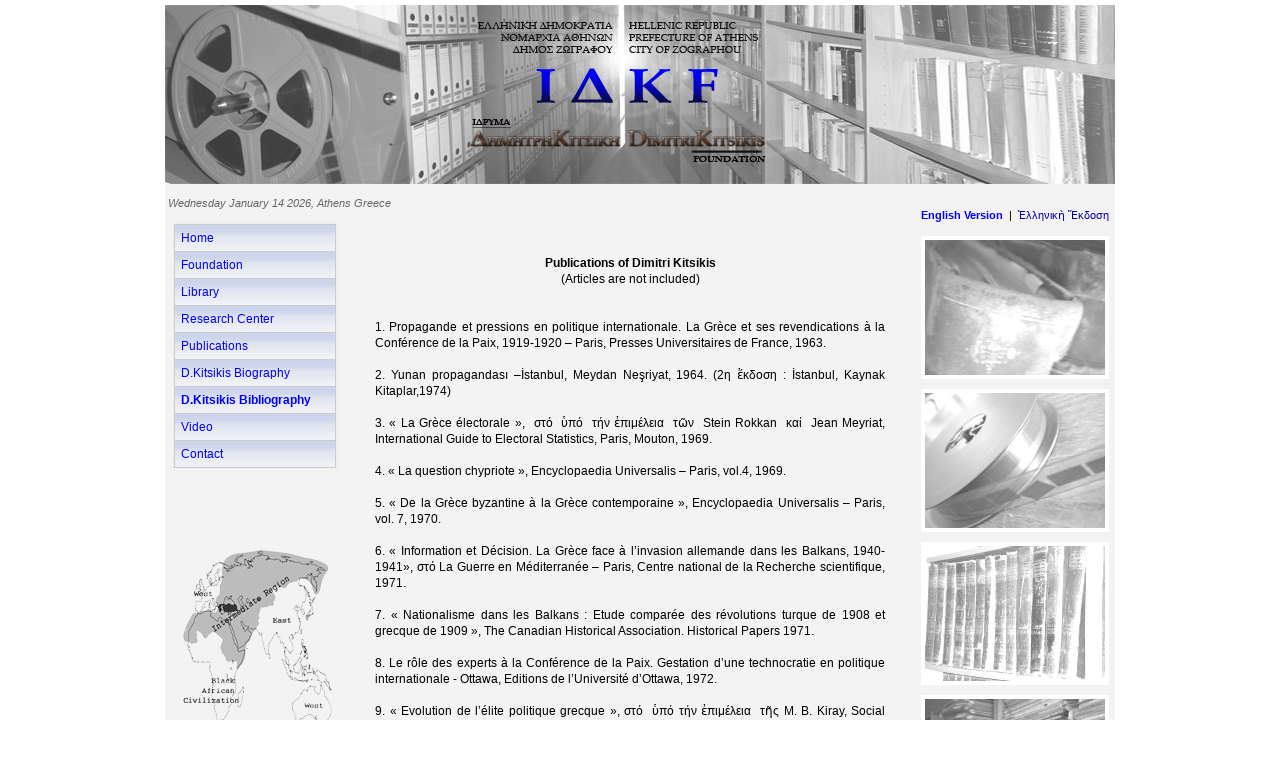

--- FILE ---
content_type: text/html; charset=utf-8
request_url: http://idkf.gr/bibliographia.php?lang=en
body_size: 51226
content:
<!DOCTYPE html PUBLIC "-//W3C//DTD XHTML 1.0 Transitional//EN" "http://www.w3.org/TR/xhtml1/DTD/xhtml1-transitional.dtd"><html xmlns="http://www.w3.org/1999/xhtml">
<head><meta http-equiv="Content-Type" content="text/html; charset=UTF-8" />
<META HTTP-EQUIV="CACHE-CONTROL" CONTENT="NO-CACHE">
<META HTTP-EQUIV="PRAGMA" CONTENT="NO-CACHE"><meta name="keywords" content="Dimitri Kitsikis, Public Foundation, Library, Archives, Geopolitics" />
						<meta name="description" content="The Foundation holds the Dimitri Kitsikis Library and Archives and aims to develop a research center of geopolitical studies" />
						<title>DIMITRI KITSIKIS FOUNDATION</title>
<link rel="shortcut icon" href="img/ico.png" />
<link rel="stylesheet" href="style.css" type="text/css" media="screen" />
<link rel="stylesheet" href="style_print.css" type="text/css" media="print" />
<link rel="stylesheet" href="vmenu.css" type="text/css" />
<link rel="stylesheet" href="admin/pagination.css" type="text/css">


</head>

<body><div id="maincontainer">

<div id="topsection">

<a href="index.php?lang=en"><img src="img/logo5.png" border="0" style="margin-top: 10px; margin-left: 300px; float:left;" /></a>

</div>
<div align="left" style="font-style:italic; font-size:90%; color:#666666;" ><br />&nbsp;Wednesday January 14 2026, Athens Greece</div><div id="contentwrapper"><div id="contentcolumn"><div class="innertube"><br /><div align=center><strong>Publications of Dimitri Kitsikis</strong><br />(Articles are not included)</div><br /><br />1. Propagande et pressions en politique internationale. La Grèce et ses revendications à la Conférence de la Paix, 1919-1920 – Paris, Presses Universitaires de France, 1963.<br /><br />2. Yunan propagandası –İstanbul, Meydan Neşriyat, 1964. (2η ἔκδοση : İstanbul, Kaynak Kitaplar,1974)<br /><br />3. « La Grèce électorale »,&nbsp; στό&nbsp; ὑπό&nbsp; τήν ἐπιμέλεια&nbsp; τῶν&nbsp; Stein Rokkan&nbsp; καί&nbsp; Jean Meyriat, International Guide to Electoral Statistics, Paris, Mouton, 1969.<br /><br />4. « La question chypriote », Encyclopaedia Universalis – Paris, vol.4, 1969.<br /><br />5. « De la Grèce byzantine à la Grèce contemporaine », Encyclopaedia Universalis – Paris, vol. 7, 1970.<br /><br />6. « Information et Décision. La Grèce face à l’invasion allemande dans les Balkans, 1940-1941», στό La Guerre en Méditerranée – Paris, Centre national de la Recherche scientifique, 1971.<br /><br />7. « Nationalisme dans les Balkans : Etude comparée des révolutions turque de 1908 et grecque de 1909 », The Canadian Historical Association. Historical Papers 1971. <br /><br />8. Le rôle des experts à la Conférence de la Paix. Gestation d’une technocratie en politique internationale - Ottawa, Editions de l’Université d’Ottawa, 1972.<br /><br />9. « Evolution de l’élite politique grecque », στό&nbsp; ὑπό τήν ἐπιμέλεια&nbsp; τῆς M. B. Kiray, Social Stratification and Development in the Mediterranean Basin –Paris and The Hague, Mouton, 1973.<br /><br />10. Ἡ Ἑλλάς&nbsp; τῆς 4ης Αὐγούστου καί αἱ Μεγάλαι Δυνάμεις. Τά ἀρχεῖα τοῦ&nbsp; Ἑλληνικοῦ Ὑπουργείου Ἐξωτερικῶν, 1936-1941 - Ἀθήνα,Ἴκαρος, 1974. (2η ἔκδοση : Ἀθήνα, Ἐλεύθερη Σκέψις, 1990).<br /><br />11. « Greece », στό ὑπό τήν ἐπιμέλεια τοῦ Kenneth E. Naylor, Balkanistica – Ann Arbor, Slavica 	Publishers, 1974.<br /><br />12. « Eleuthère Vénizélos »,&nbsp; στό&nbsp;  ὑπό&nbsp;  τήν&nbsp;  ἐπιμέλεια&nbsp;  τοῦ&nbsp; &nbsp; καθηγητοῦ&nbsp;  στήν&nbsp; &nbsp; Σορβόννη&nbsp;  François Crouzet, Hommes d’Etat célèbres – Paris, Editions Mazenod, 5ος τόμος, 1975.<br /><br />13. Omphalos, Poème – Paris, Pierre Jean Oswald, 1977.&nbsp;  <br /><br />14. Ἑλλάς καί ξένοι, 1919-1967. Ἀπό τά ἀρχεῖα τοῦ Ἑλληνικοῦ Ὑπουργείου Ἐξωτερικῶν - Ἀθήνα, Ἑστία, 1977.<br /><br />15. Συγκριτική Ἱστορία Ἑλλάδος καί Τουρκίας στόν 20ό αἰῶνα - Ἀθήνα, Ἑστία, 1978. (2η ἔκδοση συμπληρωμένη : Ἑστία, 1990. 3η ἔκδοση: Ἑστία, 1998, 357). <br /><br />16. « Grande Idée et hellénoturquisme. Essai d’interprétation nouvelle de l’histoire néo-grecque », Actes du IIe Congrès international des Etudes du Sud-Est européen, 1970 – Athènes, Association internationale des Etudes du Sud-Est européen, 1978, tome III.<br /><br />17. Ὀμφαλός, Ποίημα - Ἀθήνα, Κέδρος, 1979.<br /><br />18. « Greece : Communism&nbsp; in&nbsp; a&nbsp; Non-Western&nbsp; Setting »,&nbsp; στό&nbsp; ὑπό&nbsp; τήν&nbsp; ἐπιμέλεια&nbsp; τοῦ&nbsp; D. E. Albright, Communism&nbsp; and Political Systems in Western Europe – Boulder (Colorado), Westview Press, 1979, XXII.<br /><br />19. Yırmı Asırda Karşılaştırmalı Türk-Yunan Tarihi – İstanbul, Türk Dünyası Araştırmaları Dergisi, II-8, 1980. ( Τουρκοελληνική Συγκριτική Ἱστορία στόν Κ&#039; αἰῶνα).<br /><br />20. Ἱστορία τοῦ ἑλληνοτουρκικοῦ χώρου ἀπό τόν Ἐ. Βενιζέλο στόν Γ. Παπαδόπουλο, 1928-1973 - Ἀθήνα, Ἑστία, 1981. (2η ἔκδοση συμπληρωμένη : Ἑστία, 1995. 3η ἔκδοση: Ἑστία, 2014).<br /><br />21. « The Turkish-Greek War, 1919-1922, in World Perspective », International Conference on Ataturk. Proceedings&nbsp; - Vol. 2, doc.43, Istanbul, Bogaziçi University Press, 1981.<br /><br />22. « Bulgaria&nbsp; in&nbsp; Balkan&nbsp; History&nbsp; between&nbsp; the Two&nbsp; World&nbsp; Wars » , Pervi&nbsp; Mejdunaroden Kongres po Bulgaristika Dokladi (Πρῶτο Διεθνές Συνέδριο Βουλγαρικῶν Σπουδῶν), Σόφια, Βουλγαρική Ἀκαδημία Ἐπιστημῶν, 1982.<br /><br />23. L’ Orocc, dans l’âge de Kali. Poème – Sherbrooke (Québec), Naaman, 1985, εἰκονογραφημένο.<br /><br />24. "Ὁ θεῖος Ἀλέκος", στὸ: Ἀλέκος Κοντόπουλος. Σχέδια -Ἀθήνα, 1985.<br /><br />25. L’Empire ottoman – Paris, Presses Universitaires de France, 1985. (Συλλογή « Que sais-je ? », ἀριθ. 2222). 2η ἔκδ. 1991. 3η ἔκδ. 1994.<br /><br />26. « L’espace ottoman dans l’esprit de Charles de Moüy, dans la deuxième moitié du XIXe siècle », στό ὑπό τήν ἐπιμέλεια τοῦ H. Batu, L’Empire ottoman, la République de Turquie et la France – Paris - Istanbul, Isis, 1986. <br /><br />27. « Κύπρος 1955-1959 : Τριτοκοσμική συνειδητοποίηση καί ἐπιπτώσεις ἐπί τῆς Ἑλλάδος », Ἑταιρεία Κυπριακῶν Σπουδῶν. Πρακτικά Β&#039; Διεθνοῦς Κυπριολογικοῦ Συνεδρίου - 3ος τόμος, 	Λευκωσία, 1987.<br /><br />28. Greek&nbsp; Synthetic&nbsp; Thought. An&nbsp; Opposition&nbsp; to&nbsp; Western&nbsp; Divisive&nbsp; Thought&nbsp; of&nbsp; the Renaissance – San Francisco, Bhaktivedanta Institute, 1988.<br /><br />29. Ἱστορία τῆς Ὀθωμανικῆς Αὐτοκρατορίας, 1280-1924 - Ἀθήνα, Ἑστία, 1988, 244 σελίδες (2η ἔκδ., 1989, 3η ἔκδ. ἐπηυξημένη, 1996, 4η ἔκδ., 2003,5η ἔκδοση, 2014, 316 σελίδες)<br /><br />30. « Populism, Eurocommunism and the Communist Party of Greece », στό ὑπό τήν ἐπιμέλεια τοῦ M. Waller, Communist Parties in Western Europe – Oxford, Blackwell, 1988.<br /><br />31. « Le degré de puissance de l’Empire ottoman, au cours de la première guerre mondiale», στό ὑπό τήν ἐπιμέλεια τοῦ J.-C. Allain, La&nbsp; Moyenne&nbsp; Puissance&nbsp; au XXe siècle – Paris, Institut d’Histoire<br />des Conflits contemporains, 1988.<br /><br />32. El Imperio otomano – México, Fondo de Cultura Econόmica, 1989.<br /><br />33. Ὁ Ἄνδυς στόν καιρό τῆς Καλῆς. Ποίημα - Ἀθήνα, Ἑστία, 1989. (Εἰκονογράφηση Γεωργίας Καμπάνη).<br /><br />34. « Les Turcs et la mer Egée : essai de géohistoire »,&nbsp; στό ὑπό τήν ἐπιμέλεια τοῦ J. Thobie, Turquie, Moyen-Orient, Communauté européenne – Paris, L’Harmattan, 1989.<br /><br />35. « Dimitri Kitsikis, œuvre poétique », sous la direction de H.Bouraoui et J.Flamand, Ecriture franco-ontarienne d’aujourd’hui – Ottawa, Les Editions du Vermillon, 1989.<br /><br />36. «Parole de poète», dans Parole d&#039;aujourd&#039;hui, Ottawa, Les Éditions de l&#039;Association des Auteurs de l,Ontario, 1989.<br /><br />37. Ἡ τρίτη ἰδεολογία καί ἡ Ὀρθοδοξία - Ἀθήνα, Ἀκρίτας, 1990. (2η ἔκδοση, Ἑστία, 1998).<br /><br />38. «Ὀθωμανική Αὐτοκρατορία», καί «Τουρκία», Παγκόσμια Ἱστορία - Ἀθήνα, τόμος Β&#039; , Ἐκδοτική Ἀθηνῶν, 1990.<br /><br />39. Le paradis perdu sur les barricades. Poème – Athènes, Akritas, 1993. (Εἰκονογράφηση τῆς Τούρκισσας ζωγράφου&nbsp; Mürşide İçmeli).&nbsp; &nbsp; &nbsp; &nbsp; &nbsp; &nbsp; &nbsp; &nbsp; &nbsp; &nbsp; &nbsp; &nbsp; &nbsp; &nbsp; &nbsp;  <br /><br />40. «The Spreading&nbsp; of&nbsp; Western&nbsp;  Satanism&nbsp; in&nbsp; Islamic&nbsp; and&nbsp; Orthodox&nbsp; Societies »,&nbsp; First International Symposium on Orthodoxy and Islam 1990, Athens – Tehran, Iran, Center for International Cultural Studies, 1994.<br /><br />41. «Les anciens calendaristes, depuis 1923, et la montée de l’intégrisme en Grèce» στὸ ὑπὸ τὴν ἐπιμέλεια τοῦ P.Y. Péchoux, Grèce : identités, territoires, voisinages, modernisations, εἰδικὸ τεῦχος τῶν CEMOTI, ἀρ. 17, 1994. <br /><br />42.&nbsp; « Le concept de relations internationales et le service diplomatique ottoman au XXe siècle », στό ὑπό τήν ἐπιμέλεια τοῦ Amy Singer, Aspects of Ottoman History – Jerusalem, The Hebrew University - Magnes Press, 1994.<br /><br />43. The Old Calendarists and the Rise of Religious Conservatism in Greece – Etna, California, Center for Traditionalist Orthodox Studies, 1995.<br /><br />44.&nbsp; « Faith&nbsp; as&nbsp; Seen by Jean-Jacques Rousseau&nbsp; and its Impact on Westernized Third World Societies », Second International Symposium on Orthodoxy and Islam 1992, Athens – Tehran, Iran, Center for International Cultural Studies, 1995.<br /><br />45. « Alevism as a Link between Orthodoxy and Islam », Third&nbsp; International Symposium on Orthodoxy and Islam 1994, Tehran – Tehran, Iran, Center for Internationl Cultural Studies, 1995, IV-97&nbsp; <br /><br />46. Πτώση. Ποίημα - Ἀθήνα, Ἀκρίτας, 1996. (Εἰκονογράφηση Γεωργίας Καμπάνη).<br /><br />47. O Império otomano – Porto, Portugal, Rés Editora, 1996.<br /><br />48. « Ἡ εὐρωπαϊκή σκέψη τοῦ Παναγιώτη Κανελλόπουλου », Νέα Ἑστία. Ἀφιέρωμα στόν Παναγιώτη Κανελλόπουλο, 1902-1986&nbsp; - Ἀθήνα, Ἑστία, 1996.<br /><br />49. Türk-Yunan İmparatorluğu. Arabölge gerçeği ışığında Osmanlı Tarihine bakış – İstanbul, İletişim Yayınları, 1996, 1st & 2nd ed. (Τουρκοελληνική Αὐτοκρατορία. Μία ἐξέταση τῆς ὀθωμανικῆς ἱστορίας ὑπό τό πρῖσμα τῆς Ἐνδιάμεσης Περιοχῆς). <br /><br />50. Ἐνδιάμεση Περιοχή - Τριμηνιαῖο περιοδικό πού ἐκδίδεται καί διευθύνεται ἀπό τόν Δημήτρη Κιτσίκη, ἀπό τό φθινόπωρο τοῦ 1996.<br /><br />51. Osmanlijsko carstvo – Βελιγράδι, Γιουγκοσλαυΐα, Ἐκδόσεις Πλάτων, 1998.<br /><br />52. « Ἐνδιάμεση Περιοχή καί Ἑλληνισμός : ἀνθρωπογένεση καί ἀνθρωποσυντέλεια », στό ὑπό τήν ἐπιμέλεια τοῦ Ἀνάστου Δημητροπούλου, Πρακτικά τοῦ Β&#039; Παγκοσμίου Πανηλειακοῦ Συνεδρίου – Ἀρχαία Ὀλυμπία, 1998. <br /><br />53. « Δημήτρης Κιτσίκης, Λέσβιος ποιητής », στό ὑπό τήν ἐπιμέλεια τοῦ Κώστα Γ. Μισσίου Ἀνθολόγιο Λεσβίων ποιητῶν - Μυτιλήνη, 1998, τόμος δέκατος.<br /><br />54. «Oeuvre poétique de Dimitri Kitsikis», dans Dictionnaire des citations littéraires de l&#039;Ontario français depuis 1960, par M. & P. Karch - Ottawa, Éditions de l&#039;Interligne, 1996.<br /><br />55. Georgette Kambani, Poèmes, peintures, symboles. Présentation de Dimitri Kitsikis -Ottawa, Les Éditions du Vermillon, 1998.<br /><br />56. Georgette Kambani. Ποιητικὴ καὶ εἰκαστικὴ ἀνθολογία. Διάλογος ποίησης καὶ ζωγραφικῆς -Μὲ τὴν συνεργασία τοῦ Δημήτρη Κιτσίκη - Athens, Editor Kostas Spanos, 2006., 2006.<br /><br />57. « The&nbsp; Intermediate&nbsp; Region : A Common&nbsp; Civilization&nbsp; between the Adriatic&nbsp; Sea and the Indus River », Dialogue of Civilizations ? – Tehran, Iran, 1999.<br /><br />58. « Multiculturalism&nbsp; in&nbsp; the&nbsp; Ottoman&nbsp;  Empire&nbsp; :&nbsp; The&nbsp;  Alevi&nbsp;  Religious&nbsp;  and&nbsp;  Cultural&nbsp;  Community », στό ὑπό τήν ἐπιμέλεια τῶν Pierre Savard καί Brunello Vigezzi, Multiculturalism and the History of International Relations from the 18th Century up to the Present – Milano, Editioni Unicopli & Les Presses de l’ Université d’ Ottawa, 1999.<br /><br />59. « Women in Christian and Muslim Families », Woman and Family in Christian Orthodoxy and Islam - (Fourth International Congress on Orthodoxy and Islam, Athens, 1997) – Athens, Publications of the Greek Iranian League, 1999.<br /><br />60. « Géopolitique de la Région intermédiaire », Société Royale du Canada. Académie des Lettres et des Sciences humaines. Présentations – Ottawa, vol.52, 1999.<br /><br />61. Osmanskata Imperija - Σόφια, Βουλγαρία, Ἐκδόσεις Κάμα, 2000.<br /><br />62. « Ἡ Ἐνδιάμεση Περιοχή », στό ὑπό τήν ἐπιμέλεια τοῦ Κ. Κούρου, Γεωπολιτική καί Ἑλλάδα – Ἀθήνα, Ἔσοπτρον, 2001. <br /><br />63. Τό Βυζαντινό πρότυπο διακυβερνήσεως καί τό τέλος τοῦ κοινοβουλευτισμοῦ, Ἀθήνα, Ἔσοπτρον, 2001.<br /><br />64. « La structure politico-religieuse de la synallélie, en tant qu’antithèse du système occidental », στό ὑπό τήν ἐπιμέλεια τοῦ Jean-Pierre Wallot, Constructions identitaires et pratiques sociales – Ottawa, Les Presses de l’Université d’Ottawa, 2002. <br /><br />65. Pour une Etude scientifique du fascisme – Nantes, Ars Magna Editions, (Les Documents), 2005.&nbsp; <br /><br />66. Jean-Jacques Rousseau et les origines françaises du fascisme – Nantes, Ars Magna Editions, (Les Documents), 2006.<br /><br />67. Le national-bolchevisme – Nantes, Ars Magna Editions, (Les Documents), 2006.&nbsp; <br /><br />68. На перекрестке цивилизаций: Поль Лемерль, История Византии. Димитрис Кицикис, Османская империя. Весь Мир, 2006 г. - Na perekrestke tsivilizatsiy : Istorija Vizantii- Osmanskaja Imperija (Paul Lemerle-Δ.Κιτσίκης) – Μόσχα, Ἐκδόσεις Ves Mir, 2006. (Στὸ σταυροδρόμι πολιτισμῶν: Βυζαντινὴ Ἱστορία - Ὀθωμανικὴ Αὐτοκρατορία).<br /><br />69. Ἡ σημασία τοῦ μπεκτασισμοῦ-ἀλεβισμοῦ γιὰ τὸν ἑλληνισμό -Ἀθήνα, Ἑκάτη, 2006.<br /><br />70. Συγκριτικὴ Ἱστορία Ἑλλάδος-Κίνας ἀπὸ τὴν ἀρχαιότητα μέχρι σήμερα - Ἀθήνα, Ἐκδόσεις Ἡρόδοτος, 2007.<br /><br />71. «Anti-Atatürk: A Psychological Portrait of Stergiades, “Dictator of Ionia” in 1919-1922, the Greek that failed to Conquer Turkey» , Πρακτικὰ Β΄ Διεθνοῦς Συνεδρίου Ἀνατολικῶν καὶ Ἀφρικανικῶν Σπουδῶν, Γαστούνη, 2007.<br /><br />72. La montée du national-bolchevisme dans les Balkans. Le retour à la Serbie de 1830 – Paris, Avatar Editions, 2008.<br /><br />73. « Introduction : Beauté du mal », dans Jacques Flamand, Décombres de la beauté, Ottawa, Editions du Vermillon, 2008. <br /><br />74. « Rumi, the Spirit of the Intermediate Region » in Symposium on Mevlana Celaleddin-Rumi and Intercultural and Civilization Dialogue-Proceedings, Toronto, Canadian Intercultural Dialogue Centre, 2008.<br /><br />75. « Ἀριστείδης Στεργιάδης » στὸ Τὸ κτίριο Γερωνυμάκη-Στεργιάδη στὴ συνοικία Σουλτὰν Ἰμπραΐμ, Ἡράκλειο, Κρήτη, ΤΕΕ/ΤΑΚ, 2008 (illustrated). <br /><br />76. « Stergiades: l’homme d’une mission impossible, 1919-1922 », in Aux vents des puissances (Jean-Marc Delaunay, éd), Paris, Presses Sorbonne Nouvelle, 2008. <br /><br />77. « Foreword », in Misbah Islam, Decline of Muslim States and Societies, Philadelphia, Xlibris, 2008.<br /><br />78. « Ottomanism and Fethullah Gülen: From Utopia to Reality », in Dreaming for a Better World. Contributions of the Gulen Movement, Ottawa, Carleton University, Intercultural Dialogue Institute, 2009. <br /><br />79. « Grèce. Le Synaspismos tiraillé entre social-démocratie et anarchisme » in "Les gauches radicales", Grande Europe, no. 16, janvier 2010, la Documentation française (special issue).<br /><br />80. Ἐθνικομπολσεβικισμός. Πέραν τοῦ φασισμοῦ καὶ τοῦ κομμουνισμοῦ. Ἡ ἐπιρροή του στὰ Βαλκάνια - Ἀθἠνα, Ἑλληνικὴ Ἄνοδος, 2010.<br /><br />81. Géopoliticien: Dimitri Kitsikis, Zbigniew Brzezinski, Alexandre Dougine, Paul Vidal de la Blache, Immanuel Wallerstein, Robert D. Kaplan - Livres Groupe, Books LLC, 2010 (Français).- Geopoliticians: Henry Kissinger, Zbigniew Brzezinski, Samuel P. Huntington, Karl Haushofer, Sven Hedin, George F. Kennan, Dimitri Kitsikis - Books LLC, 2010 (English)<br /><br />82. « Foreword », in Kemal Karpat & Yetkin Yıdırım eds, The Ottoman Mosaic: Exploring models for Peace by re-Exploring the Past, Seattle, Cune Press, 2010.<br /><br />83. Saint Nicodemos the Hagiorite - Christian Morality - Belmont, Massachusetts, Institute for Byzantine and Modern Greek Studies, 2012. (Contribution to the translation)<br /><br />84. Greek Poets: Dimitri Kitsikis & al. - LLC Books, no date.<br /><br />85. "Ἡ μαχομένη ἱστορικὴ λογοτεχνία στὸν Μεσοπόλεμο: ἀπὸ τὸν Δημήτρη Γληνό, στὸν Γιάννη Κορδᾶτο καὶ τὸν τὸν Γιάννη Ζέβγο", edited by Ἀθανάσιος Θ. Φωτόπουλος, Ἡ Νεοελληνικὴ Λογοτεχνία στὸν Μεσοπόλεμο. Ἱστορικὴ καὶ φιλολογικὴ προσέγγιση. (Πρακτικὰ Συνεδρίου, Πύργος Ἠλείας, 14-16 Μαΐου 2010),&#039;Εκδόσεις Ἀναζήτηση, Πύργος Ἠλείας, 2012.<br /><br />86. "India-Spiritual Planet", in Abstracts of Presentations at the Three-Day International Seminar on the Importance of Early Indian Cultural Heritage in the Making of a Better World, Kolkatta, Indian Museum, 2012.<br /><br />87. "The Science of Popular Uprisings", edited by Dr. Murat Aktaş, The Arab Uprisings & The Struggle of Soft Powers in the Middle East, Ankara, Nobel, 2012.<br /><br />88. "Πρόλογος στὴν ἑλληνικὴ ἔκδοση", in Alexander Dugin, &#039;&#039;Ἡ τετάρτη πολιτκὴ θεωρία&#039;&#039;, Athens, Ἔσοπτρον, 2013.<br /><br />89. Περὶ Ἡρώων: Οἱ ἥρωες καὶ ἡ σημασία τους γιὰ τὸν σύγχρονο ἑλληνισμό. -Athens, Herodotos, 2014, 471 pages.<br /><br />90. "Ottomanism and Fethullah Gülen: From Utopia to Reality", in Peter Barnes & Gregory Baum, &#039;&#039;Conversations on Fethullah Gülen and the Hizmet Movement&#039;&#039;, New York & London, Lexington Books, 2016.<br /><br />91."Πρόλογος Δημήτρη Κιτσίκη", στὸ Ἰμπραχὴμ Ντιζμὰν καὶ Ἀλέκος Παπαδόπουλος, &#039;&#039;Σὰν ἀδέλφια - Ἡ ἀλληλογραφία ἑνὸς Τούρκου διανοούμενου μὲ ἕναν Ῥωμιὸ δημοσιογράφο ἀπὸ τὴν Πόλη&#039;&#039;, Athens, Ἑπτάλοφος - Iason Books,2016.<br /><br />92. "Önsöz Dimitri Kitsikis", in İbrahim Dizman ve Alekos Papadopulos, &#039;&#039;Kardeşim gibi - Eski bir İstanbullu Rumla bir Türkün Mektuplaşmaları&#039;&#039;, İstanbul,Heyamola<br />Yayınları,2.baskı, 2016.<br /><br />93. "Τουρκία, 1908-2010" [Turkey, 1908-2010], in Χρήστος Αντωνιάδης, editor, &#039;&#039;Βαλκάνια.Η μεγάλη τρικυμία&#039;&#039; [The Balkans. The Great Upheaval], Athens,Kastalia Press, 2018, 556 pages, {{ISBN|9786185279035}}<br /><br />94. &#039;&#039;Ἡ Ἑλλὰς τῆς 4ης Αὐγούστου καὶ οἱ Μεγάλες Δυνάμεις-Τρίτη ἔκδοσις βελτιωμένη καὶ μὲ προσθῆκες&#039;&#039;[Greece of the 4th of August and the Great Powers], Athens, Herodotos Press, 2018, 250 pages, {{ISBN|978-960-485-220-8}}<br /><br />95. &#039;&#039;Προπαγάνδα καὶ πιέσεις στὴν διεθνῆ πολιτική&#039;&#039; [Propaganda and Lobbies in International Politics]- Athens, Herodotos Press, 2018, 786 pages, {{ISBN|978-960-485-261-1}}<br /><br />96. &#039;&#039;La Grèce et la Turquie au XXe siècle&#039;&#039; - Éditions Universitaires Européennes, 2019, 410 pages, {{ISBN|978-613-8-43036-0}}<br /><br />97. &#039;&#039;Διεθνισμὸς καὶ Ἐθνικισμός. Μία εἰσαγωγή&#039;&#039; [Perry Anderson - Internationalism. Dimitri Kitsikis - Le nationalisme], Athens,Exodos,2019,135 pages,{{ISBN| 978-618-84162-3-9}}<br /><br />98. &#039;&#039;Ἄννεμ-Μάννα: Ἡ μάνα, συμπαντικὴ ἑλληνικὴ γλῶσσα&#039;&#039; [Annem-Manna: The Mother as Universal Greek Language] - Athens,Exodos,2020,179 pages, {{ISBN|978-618-84162-4-6}} <br />&nbsp; <br />&nbsp;  <br /><br /><br /><br /><strong>Articles (journals):</strong><br /><br />Regular contributions to monthly journal Trito Mati (Athens), since 1999 and to quarterly Endiamese Perioche (Athens), since 1996, as well as many scholarly articles in: Revue historique; Revue d&#039;Histoire moderne et contemporaine; Revue d&#039;Histoire de la Deuxième Guerre Mondiale; Revue française de Science politique; Problems of Communism; Turcica; CEMOTI-Cahiers d&#039;Etudes sur la Méditerranée orientale et le Monde turco-iranien; Social History;&nbsp; Bulletin de la Société d&#039;Histoire moderne; Informations universitaires en Relations internationales; Aquila; Revue d&#039;Histoire diplomatique; Journal of Oriental and African Studies; Cahiers de Jeune Nation; Journal-Institute of Muslim Minorities Affairs; Diplomatiques; The Patristic and Byzantine Review; Relations internationales; Études internationales; Diplomatie; Ἀρχεῖον Οἰκονομικῶν καὶ Κοινωνικῶν Ἐπιστημῶν, Καινούρια Ἐποχή, Νέα Οἰκονομία, Βιομηχανικὴ Ἐπιθεώρηση, Τεχνικὰ Χρονικά, Πολιτικὴ Οἰκονομικὴ Ἔρευνα, Τότε, Πάντα, Παράδοση, Ἀρχιτεκτονική, Ἐποχές, Νέα Ἑστία, Σύγχρονα Θέματα, Ἑλληνοκινεζικὰ Χρονικά,Τὸ Ἔνζυμο,Τὰ Αἱρετικά,Oluşum,Da-Diyalog Avrasya,Derin Tarih, Orthodox Tradition; Eurasia; The Greek Review of Social Research; Toplum ve Bilim; Aktüel; Moderne Welt-Zeitschrift für Internationale Beziehungen; Grande Europe;Derin Tarih,Gerçek Hayat, Τὰ Αἰρετικά (Documento), Τὸ Ἔνζυμο,and others.<br /><br /><br /><strong>Articles (newspapers)</strong>: hundreds of them (not included)<br /><br /><strong>French articles in Huffington Post Québec</strong><br /><br />http://quebec.huffingtonpost.ca/dimitri-kitsikis-/<br /><br /><strong>Public Lectures from 1963 to 1998:</strong><br /><br />1 La Grèce contemporaine, Maison de la Culture, Caen (France), November 21, 1963.<br /><br />2 Chypre et les relations gréco turques, Foyer américain, Paris (France), March 5 1964. Public lecture organized by the French Association for the Atlantic Community. (See review of this lecture in Preuves (Informations), Paris, April 28, 1964, p. 4 and in Le Monde, Paris, March 7, 1964, p. 5.)<br /><br />3&nbsp; La mécanisation de l&#039;agriculture grecque en fonction de l&#039;évolution des structures agraires,+ Conseil méditerranéen de Recherches en Sciences sociales, General Assembly, Aix en Provence (France), March 9 13, l964.<br /><br />4&nbsp; La minorité grecque d&#039;Istanbul et la Turquie actuelle, Hôtel Continental, Paris, May 28, 1964.<br /><br />5&nbsp; Les efforts de débalkanisation des Balkans, 1930 1934, Société d&#039;Histoire moderne, Paris, France, December 4, 1966.<br /><br />6&nbsp; Evolution de l&#039;élite politique grecque, Conseil méditerranéen de Recherches en Sciences sociales, General Assembly, Hammamet (Tunisia), November 20 25, 1967.<br /><br />7&nbsp; Le conflit de Chypre, Office de la Radiodiffusion Télévision française (France Inter), November 29, 1967, Paris, France.<br /><br />8&nbsp; La Grèce face à l&#039;invasion allemande dans les Balkans, 13 décembre, 1940&nbsp;  6 avril 194l, Comité d&#039;Histoire de la Deuxième Guerre mondiale, Paris (France), international symposium, April 8 11, 1969.<br /><br />9&nbsp; Histoire de Chypre, Office de la Radiodiffusion Télévision française (France Inter), January 19, 1970, Paris, France.<br /><br />10&nbsp; Grande Idée et hellénoturquisme: essai d&#039;interprétation nouvelle de l&#039;histoire néo grecque, Deuxième Congrès de l&#039;association internationale des Études du Sud Est européen, Athens, Greece, May 7 13, 1970.<br /><br />11&nbsp; The Nationalism of the Present Greek Regime and its Impact on its Foreign Relations, Marquette University, Milwaukee (Wisc.), USA, September l0, 1970.<br /><br />12&nbsp; Propaganda in the 20th Century, Marquette University, Milwaukee (Wisc.), USA, September 11, 1970.<br /><br />13&nbsp; Le Tsar Alexandre Ier et Woodrow Wilson, ou l&#039;influence de l&#039;homme d&#039;Etat sur les relations internationales, Université Laval, Québec, Canada, February 9, 1971.<br /><br /> <br />14&nbsp; Nationalisme dans les Balkans. Etude comparée des révolutions turque de 1908 et grecque de l909, The Canadian Historical Association, 50th Annual Meeting Memorial University, St. John&#039;s Newfoundland (Canada), May 31&nbsp;  June 4, 1971.<br /><br />15 Ottoman Relations with the Balkan Nations after 1683, National Conference of the American Association for South Slavic Studies, New York (N.Y.), April 19, 1973.<br /><br />16&nbsp; Greek Reaction to the Ottoman Imperial Reform Decree of November 3, 1839, Middle East Studies Association of North America, Milwaukee, November 8, 1973.<br /><br />17&nbsp; The Cyprus Question and Hellenoturkism, Modern Greek Studies Association, Columbia University, New York (N.Y.), November 9, 1973.<br /><br />18&nbsp; American Destabilization of Cyprus, Greece and Turkey, in 1974, Carleton University Panel on Cyprus and Greek - Turkish Relations, Ottawa, 21 October 1974.<br /><br />19&nbsp; Les dimensions politiques de l&#039;éducation en Chine, Institut de Coopération Internationale, Ottawa (Canada), January 27, 1975.<br /><br />20&nbsp; The Cyprus Question, The American University (sponsored by the International Studies Association), Washington, D.C., USA, February 22, 1975. <br /><br />21&nbsp; Education in China, Skyline and Ottawa Cablevision (TV), Ottawa, Canada, April l0 and 11, 1975.<br /><br />22&nbsp; Les partis communistes grecs, symposium organized by the Centre Québécois de Relations Internationales, Lac Beauport, Québec, Canada, April 18, 1975.<br /><br />23&nbsp; Interpénétration de deux cultures à l&#039;intérieur d&#039;une même civilisation gréco turque: l&#039;image du Turc chez les réfugiés grecs de Turquie, avant l923, Colloque d&#039;Histoire socio culturelle, University of Ottawa, Ottawa, Canada. September 25 26, 1975. (This symposium was reviewed by Fernand Ouellet in Social History, (Ottawa), May 1976, pp. 5 10).<br /><br />24&nbsp; La conférence balkanique d&#039;Athènes, Radio Canada, Montréal, February l, 1976.<br /><br />25&nbsp; National Socialism in Greece, 17th Annual Convention of the International Studies Association (ISA), Toronto, Canada, February 25 29, 1976.<br /><br />26&nbsp; International Organizations and the Greek Dictatorship, 1967 - 1974. Commentator, 17th Annual Convention of the International Studies Association (ISA), Toronto, Canada, February 25 29, 1976.<br /><br />27&nbsp; National socialisme en Roumanie et en Grèce: essai de comparaison, Research seminar, Department of History, University of Ottawa, Ottawa,&nbsp; Canada, March 11, 1976.<br /><br />28&nbsp; Le problème chypriote, Institute of International Cooperation (IIC), Ottawa, Canada, April 7, 1976.<br /><br />29&nbsp; La Grèce et la Turquie, alliés des Etats Unis, face au conflit israélo-arabe, symposium organized by the Centre d&#039;Etudes et de Documentation européennes de l&#039;Université de Montréal and by the Centre d&#039;Etude des Relations Internationales de la Fondation Nationale des Sciences Politiques de Paris, Montréal, Canada April 23 24, 1976.<br /><br />30&nbsp; Western and Chinese Traditional Thinking and Mao Tse tung Thought, Carleton University, Ottawa, Canada, February 4, 1977.<br /><br />31&nbsp; Chinese and Ancient Greek Thought, Deree College (American University of Athens), Athens, Greece, October 2, 1977.<br /><br />32&nbsp; The Failure of Eurocommunism in Greece, Symposium organized by Trent University and the University of Ottawa, Ottawa, March 28, 1980.<br /><br />33&nbsp; Greek Turkish Relations and the Cyprus Conflict, Mediterranean V International Conference, Bar Ilan University, Ramat Gan, Israel, 5 7 August, 1980.<br /><br />34&nbsp; The Greek Turkish War, 1919 1922, Parnassos Cultural Society, Ottawa, February 20, 1981.<br /><br />35&nbsp; Bulgarian Foreign Policy, 1919 1941, Carleton University Symposium on Bulgarian History, Ottawa, March 20, 198l.<br /><br />36&nbsp; Bulgaria in Balkan History between the Two World Wars, First Congress on Bulgarian Studies, Sofia, Bulgaria, May 23&nbsp;  June 3, 1981.<br /><br />37&nbsp; The Turkish&nbsp;  Greek War, 1919 1922, in World Perspective, International Ataturk Conference, Bogaziçi University, Istanbul, Turkey, November 9 13, 1981.<br /><br />38&nbsp; Contemporary Politics in Greece, 1974 1981, Bogaziçi University, Istanbul, Turkey, November 24, 1981.<br /><br />39&nbsp; Considerations on the History of Turkey, 1900 1950, Six public lectures, International Institute of Free Studies, Athens, Greece, November 13 16 27 30, December 11, 14, 1981.<br /><br />40&nbsp; Turkish Greek Relations and the Megali Idea, Turkish Cultural Foundation, Istanbul, Turkey, December 19, 1981.<br /><br />41&nbsp; Cyprus 1955 1959: Development of a Third World Consciousness and the Impact on Greece, Second International Congress of Cypriot Studies, Nicosia, Cyprus, 20 25 April 1982.<br /><br />42&nbsp; Greek Turkish History after Kemal and Venizelos, and Greek Turkish History since the Cyprus Question,+ two public lectures International Institute of Free Studies, Athens, Greece, May 26 and June 2, 1986.<br /><br />43&nbsp; Conflicting Conceptions of Detente in a Period of East West Tension, International Conference on NATO in the 1980&#039;s, Turkish Political and Social Studies Foundation (SISAV), Istanbul, Turkey, October 4 6, 1982.<br /><br />44&nbsp; Atatürk, as a Historical Leader of the Third World, Institute for International Development and Co operation, Ottawa, Canada, February 22, 1984.<br /><br />45&nbsp; The Greeks in the Ottoman Empire, Cultural Foundation, Sparta, Greece, April 25, 1985.<br /><br />46&nbsp; 1977: The Failure of Eurocommunism in Greece, The Greek Foundation for Traditional Studies&#039; Ninth International Conference, Athens, Greece, June 2 5, 1985.<br /><br /> <br />47&nbsp; The Parliamentary Debates of the Republic of Cyprus: A Neglected Source for the Study of Greek Turkish Relations, Ninth International Symposium of the Modern Greek Studies Association of North America, Ohio State University Columbus, Ohio, November 7 l0, 1985.<br /><br />48&nbsp; The Opposition of Greek Synthetic Thought to Western Divisive Thought of the Renaissance, World Congress for the Synthesis of Science and Religion,Bombay, India, January 9 12, 1986.<br /><br />49&nbsp; L&#039;internationalisme: analyse du phénomène, Ottawa, Cablevision and Skyline TV: Tele Campus, February 14, 17, 18, and 20, 1986.<br /><br />50&nbsp; The Superpowers and Third World Ideology, Rotary Club, Ottawa, March 26, 1986.<br /><br />51&nbsp; L&#039;espace ottoman dans l&#039;esprit de Charles de Moüy, dans la deuxième moitié du XIXe siècle, The Canadian Historical Association, 65th Annual Meeting, University of Manitoba, Canada, June 7, 1986.<br /><br />52&nbsp; The Ottoman Empire as Seen from the West, 1878 1914,&nbsp; Trent University History Conference, Peterborough, Ont., Canada, December 5, 1986.<br /><br />53&nbsp; Regional Federalism: The Efforts towards a Greek Turkish Confederation, World Federalists of Canada, Ottawa, January 25, 1987.<br /><br />54&nbsp; Le degré de puissance de l&#039;Empire ottoman, au cours de la première guerre mondiale Table ronde sur la Moyenne Puissance, Université du Maine Le Mans, 9 11 mars 1987.<br /><br />55&nbsp; Les Turcs et la mer Égée: essai de géohistoire, Colloque international, Turquie Moyen Orient&nbsp;  Marché Commun+, organisé conjointement par les Universités de Haute Bretagne et de Picardie, Chantilly (France), 15 17 septembre 1987.<br /><br />56&nbsp; La perception de la puissance ottomane par l&#039;Occident, conférence, Institut d&#039;Études turques, Université de Paris, 12 mars 1987.<br /><br />57&nbsp; The Great Famine of 1941-42 in Greece, Parnassos Cultural Society, Ottawa, 4 November 1988.<br /><br />58&nbsp; The Intermediate Region, Hellenoturkism and the Present Day Situation+, Cultural Association Rizes, Limassol (Cyprus), 19 December 1988 and Orthodox Ecclesiastical Conference, Limassol (Cyprus), 20 December 1988.<br /><br />59&nbsp; Cyprus Second Workshop 10-11 February 1989, Canadian Institute for International Peace and Security, Ottawa.<br /><br />60&nbsp; The Greeks in the Ottoman Empire, Greek Radio Network, 1st Program, Athens, Greece, 9 and 12 January 1989.<br /><br />61&nbsp; Salman Rushdie&#039;s Satanic Verses -Réseau de télévision TVA, Ottawa, Canada, 17 February 1989.<br /><br />62&nbsp; The Cyprus Dispute, 2 lectures, University of Western Ontario, London (Ontario), 8 March 1989.<br /><br />63&nbsp; Orthodox Tradition in Greek - Turkish History, Greek Orthodox Radio Network, Athens, Greece, 12 and 19 November and 17 December 1989, 3 hours.<br /><br /> <br />64&nbsp; The Third Ideology and Greek Orthodoxy, Greek Orthodox Radio Network, Athens, Greece, 13 May, 1990, 1 hour.<br /><br />65&nbsp; Greece in Europe, Goulandri-Horn Institute, Athens, Greece, 16 May 1990.<br /><br />66&nbsp; The Athenians, panel, Greek Television Channel Antenna 1, Athens, Greece, 19 May 1990, 1 hour.<br /><br />67&nbsp; The true Mao Tse-tung, The Greek-Chinese Association, Athens, 30 May 1990.<br /><br />68&nbsp; Le concept ottoman de relations internationales et le service diplomatique ottoman au XIXe siècle, Comité international des Etudes préottomanes et ottomanes (CIEPO), 9th symposium, Jerusalem, Israel, 23-26 July 1990.<br /><br />69&nbsp; The Relation between Politics and Religion, School of International Relations, Tehran (Iran), 11 December 1990.<br /><br />70&nbsp; The Spreading of Western Satanism in Islamic and Orthodox Societies, First International Symposium on Orthodoxy and Islam, Athens, Greece, 15-17 December 1990 (also session chairman).<br /><br />71&nbsp; Relations between Fascism and Orthodoxy -National Research Foundation, Athens, Greece, 17 December 1990.<br /><br />72&nbsp; State and Church in Eastern Christianity, Greek Orthodox Radio Network, Athens, Greece, 17 December 1990, 1 hour, and 20 December 1990, 2 hour.<br /><br />73&nbsp; Greek Politics and Religion, Greek Radio Network, 1st Program, Athens, Greece, 20 December 1990.<br /><br />74&nbsp; The Third Ideology and Orthodoxy, 9.84FM Greek Radio Station, Athens, Greece, 10 January and 13 January 1991.<br /><br />75&nbsp; Turkish-Greek Rapprochement and the Aegean Sea, Round Table (Hilton Hotel), Ankara, Turkey, 14 December 1991.<br /><br />76&nbsp; "The Kurtulus and the Turkish Help to the Starving Population of Greece, in 1941-1942", 50th Anniversary Seminar, Istanbul, Turkey, 21 February 1992.<br /><br />77&nbsp; "Greek Politics and the Ideology of PASOK", Public Conference, Bilkent University, Ankara, Turkey, 17 March 1992.<br /><br />78&nbsp; "The Results of the Second Davos Turkish-Greek Summit Meeting", Goethe Institute German Cultural Centre, Izmir, Turkey, 25 March 1992.<br /><br />79&nbsp; "Post-Second Davos International Situation in Eastern Mediterranean", Public Conference, Faculty of Political Science, University of Ankara, Ankara, Turkey, 17 April 1992.<br /><br />80&nbsp; "The Theoretical Bases of Greek Orthodox Fundamentalism", Public Conference, Faculty of Arts, University of Ankara, Ankara, Turkey, 22 April, 1992.<br /><br />81 "My 13 Point Fascist Model", Public Conference, Bilkent University, Ankara, Turkey, 27 April, 1992.<br /><br />82&nbsp; "Relations internationales ottomanes", Public Conference, University of Sofia, Sofia, Bulgaria, 29 April 1992.<br /><br />83&nbsp; "Jean-Jacques Rousseau between Christianity and Islam", Public Conference, University of Sofia, Sofia, Bulgaria, 30 April, 1992.<br /><br />84&nbsp; "Faith as Seen by Jean-Jacques Rousseau and its Impact on Westernized Third World Societies", Second International Symposium on Orthodoxy and Islam, Athens, Greece, 5 8 May 1992. (also session chairman).<br /><br />85&nbsp; "Orthodoxy and Islam", Greek Orthodox Radio Network, Athens, Greece, 7 May 1992, 1 hour.<br /><br />86&nbsp; "The Macedonian Problem", Radio Sky National Network, Athens, Greece, 9 May 1992, 1 hour.<br /><br />87&nbsp; "Greek-Turkish World", Radio Sky National Network, Athens, Greece, 16 and 23 May 1992, 2 hour each time.<br /><br />88&nbsp; "Hellenoturkism", Radio Sky National Network, Athens, Greece, 11,18 and 25 July, 1 and 8 August 1992, 2 hour each time.<br /><br />89&nbsp; "Orthodox Unity and its Foes", 93.4 FM Radio, Sparta, Greece, 1 hour, 4 August 1992. Text reproduced in Sparta&#039;s daily, Spartiatika Nea, 6 August 1992.<br /><br />90&nbsp; "Turkey&#039;s Alevis", Radio Sky National Network, Athens, Greece, 15 August 1992, 2 hour.<br /><br />91&nbsp; China, the Mandate of Heaven, Canadian Mediterranean Institute, Ottawa, Canada, 21 October 1992.<br /><br />92&nbsp; Vaishnavism in the Contemporary World, ISKCON, Ottawa, December 5, 1992.<br /><br />93&nbsp; The Problem of Bosnia Herzegovina: a series of interviews given in Belgrade, Serbia, from 18 to 24 August 1993, to the following media : Mrs. Slavica Marjanovic (Radio Belgrade), Mr. Bora Erdelian (newspaper Politika), Mrs. Nadia Tomic (newspaper Politika Express), Mrs. Vukica Vujoshevic (newpaper Vechernje Novosti, 23 August 1993).<br /><br />94&nbsp; L&#039;avenir du nationalisme. Public lecture, Cercle Jeune Nation, Montreal, 15 May 1993.<br /><br />95&nbsp; The Encirclement of Turkey, Greek Television Channel Telecity, Athens, Greece, 6 July 1993, l hour.<br /><br />96&nbsp; Neo-Nazism, Greek Orthodox Radio Network, Athens, Greece, 4 July 1993, 3 hours.<br /><br />97&nbsp; Hellenism of the Diaspora, Greek Orthodox Radio Network, Athens, Greece, 24 and 31 July 1993, 2 hours.<br /><br />98&nbsp; Nationalism-Internationalism-Federalism, Greek Orthodox Radio Network, Athens, Greece, 28 August 1993, 1 hour.<br /><br />99&nbsp; The Question of Monarchy and Greek Foreign Policy, Greek Radio Antenna of Southern Greece, 11 August 1993, l hour. Text reproduced in Sparta&#039;s daily, Spartiatika Nea, 17 August 1993, pp. 1 and 5, under the title : Stratêgikê anaptyxê : Hoi scheseis Hellados-Tourkias (Strategic Development : The Relations between Greece and Turkey).<br /><br />100&nbsp; The Kurdish Problem in Turkey, Cyprus TV. Channel *Ho Logos+, 10 November 1993.<br /><br /> <br />101&nbsp; 18th Century Industrial Revolution, National Museum of Science and Technology, Ottawa, Canada, 10 February 1994.<br /><br />102&nbsp; "Les causes du conflit yougoslave actuel", Public Lecture, Cercle Jeune Nation, Montreal, 12 March 1994.<br /><br />103&nbsp; "The Macedonian Problem in the 1930s", Centre d&#039;Etudes grecques de Montréal, 9th Annual Symposium, Montreal, 22 May 1994.<br /><br />104&nbsp; "Alevism in the Greek-Turkish World", International Congress of Turkish Studies, Amsterdam, The Netherlands, 20-26 June 1994.<br /><br />105&nbsp; "Alevism as a Link between Orthodoxy and Islam", Third International Symposium on Orthodoxy and Islam, Tehran, Iran, 17-19 September 1994.<br /><br />106&nbsp; "Greek-Iranian Theological Dialogue", Greek Orthodox Radio Network, 1 hour, Athens, 29 September 1994.<br /><br />107&nbsp; "La Méditerranée : culture ou héritage", Canadian&nbsp; Mediterranean Institute, Ottawa, 12 October 1994.<br /><br />108&nbsp; "Using Photohistory for the Writing of History", The Writing of History : A Conference on Approaches,Methodologies and Sources, University of Ottawa, Ottawa,28-29 January 1995.<br /><br />109&nbsp; "The Veil in Traditional Mediterranean Societies", Women in Muslim Societies, National Library of Canada, Ottawa, 6 March 1995. <br /><br />110&nbsp; "Fundamentalism : The Causes of its Spreading in Islam, Christianity, Judaism and Hinduism", Women in Muslim&nbsp; Societies, National Library of Canada, Ottawa, 14 March 1995.<br /><br />111&nbsp; "Les groupes fascistes au Canada", Radio Canada(CHFA), Edmonton, Alberta, 16 May 1995. <br /><br />112&nbsp; "Multiculturalism in the Ottoman Empire : The Alevi Religious and Cultural Community", XVIIIe Congrès mondial des Sciences historiques. Commission d=Histoire&nbsp; des&nbsp; Relations internationales.Colloque de Montréal, 1st-2nd September 1995.<br /><br />113&nbsp; "History and the Revelation of St. John@. Panel on Greek Orthodox Radio Network, Athens, Greece, 24 September 1995, 2 hours.<br /><br />114&nbsp; The Byzantine Churches of Mystra and the Archeological Service of Laconia, Hellas-TV, Sparta, Greece, 31 August 1995, 1 hour & 30 minutes.<br /><br />115&nbsp; The Crisis in the Aegean Sea, Tele-City Greek Television, Athens, Greece,7 September 1995, half hour.<br /><br />116&nbsp; Nationalism and Religion in Relation with the Project of a Greek-Turkish Confederation, International Press Centre, Brussels, Belgium. Conference organized by Kyklos, 16 January 1996.<br /><br />117&nbsp; La religion de l&#039;alévisme, Institut d&#039;Etudes turques. Université des Sciences humaines de Strasbourg, France, 17 janvier 1996.<br /><br /> <br />118&nbsp; L&#039;idée d&#039;une confédération gréco-turque, dans le cadre actuel de l&#039;Union européenne,Forum Conférences, Nancy, France, 18 janvier 1996.<br /><br />119&nbsp; Greek-Turkish Relations, Greek Television Channel Teletora, Athens, 25 January 1996, 1 hour<br /><br />120&nbsp; Greeks and Alevis, Syllogos Alatsatianôn-Alaçati, Athens, 28 January 1996.<br /><br />121&nbsp; Henry Kissinger and the Aegean Crisis,Greek Television Channel Teletora, Athens, 31 January 1996, 1 hour.<br /><br />122&nbsp; Crisis in the Aegean, Greek Orthodox Radio Network,Athens, 2 February 1996, 1 hour.<br /><br />123&nbsp; Hellenism and Anti-Westernism, Greek Orthodox Radio Network, Athens, 3 February 1996, 1 hour.<br /><br />124&nbsp; The Orthodox Church in Canada, Greek Orthodox Radio Network, Athens,14 February 1996, 1 hour.<br /><br />125&nbsp; The Greek Presence in the Balkans, University of Athens, Public lecture, 14 March 1996.<br /><br />126&nbsp; Turkish Greeks between Greece and Turkey, Pneumatiko Kentro Kônstantinoupolitôn, Athens, 27 March 1996.<br /><br />127&nbsp; Alevism, Greek Orthodox Radio Network, Athens, 29 March and 5 April 1996, 2 hours.<br /><br />128&nbsp; The Military Intervention of 21 April 1967 in Greek Politics, Greek Television Channel Teletora, Athens, 5 April 1996, 2 hours.<br /><br />129&nbsp; "The 1919-1923 Paris and Lausanne Peace Conferences= Stand on Cyprus and its Turkish Nationalist Interpretation", Third International Congress of Cypriot Studies, Nicosia, Cyprus, 16-20 April 1996.<br /><br />130&nbsp; The Foreign Policy of Romeosyne,Seminar on Foreign Policy, organized by Rizes, Kinêma Politismou, Limassol, Cyprus, 21 April 1996.<br /><br />131&nbsp; Hellênotourkika, Eurôpaïkê Hetaireia Epistêmonôn Kallitechnôn Athens, 10 May, 1996.<br /><br />132&nbsp; Kurds in Turkey, Greek Orthodox Radio Network, Athens, 28 April and 12 May 1996, 2 hours.<br /><br />133&nbsp; Greeks and Turks : History and Present, Rizareios Theological School, Athens, 19 May 1996.<br /><br />134&nbsp; Greece and Global Economy, Tele-City Greek Television, Athens,19 May 1996, half hour.<br /><br />135&nbsp; Greece and Turkey on the Eve of the 21st Century : The Project of a Greek-Turkish Confederation in the Eastern Mediterranean Context, International Colloquium : Between North and South. The Mediterranean on the Eve of the 21st Century, Tel Aviv University-The Morris E. Curiel Center for International Studies, 2-5 June 1996.<br /><br />136&nbsp; Monasticism, Greek Orthodox Radio Network, Athens, 9 June 1996, 2 hours. <br /><br />137&nbsp; Turkey in Crisis, Greek Television Channel Teletora, Athens, 14 June and 26 July 1996.<br /><br />138&nbsp; Hellenotourkika, Tele-City Greek Television, Athens, 19 February, 1st April, 14 June and 26 July 1996.<br /><br />139&nbsp; The Domestic Side of Greek-Turkish Relations@, Radio Athens, 27 July 1996, 2 hours.<br /><br />140&nbsp; The Cyprus Crisis, Radio Athens, 12 and 15 August 1996.<br /><br />141&nbsp; Le terrorisme en Algérie, Radio Canada-CBON,10 February 1997.<br /><br />142&nbsp; Women in Christian and Muslim Families, Fourth International Symposium on Orthodoxy and Islam, Athens, 12-13 November 1997. (This paper was covered by the Iranian press in Tehran).<br /><br />143&nbsp; Irak-Iran and International Developments, Greek Television Channel Teletora, Athens, 14 November 1997, 1 hour.<br /><br />144&nbsp; L&#039;idéologie politique de Jean-Jacques Rousseau,12e Rencontre annuelle du Centre Interuniversitaire d&#039;Etudes québécoises de l&#039;Université du Québec à Trois-Rivières et du département d&#039;Histoire de l&#039;Université d&#039;Ottawa, Trois-Rivières,20-21 mars 1998.<br /><br /><strong>Dimitri Kitsikis University of Ottawa curriculum vitae, up to 1998</strong><br /><br /><a href="files/CVLONG98.pdf"> University of Ottawa Kitsikis curriculum vitae, up to 1998 </a>	

	
</div></div></div>

<div id="leftcolumn"><br />

	
	<div class="denvmenu" align="center"><ul>
	<li><a href="index.php?lang=en">Home</a></li>
	<li ><a href="foundation.php?lang=en">Foundation</a></li>
	<li><a href="library.php?lang=en">Library</a></li>
	<li><a href="research.php?lang=en">Research Center</a></li>
	<li><a href="ekdoseis.php?lang=en">Publications</a></li>
	<li ><a href="bio.php?lang=en">D.Kitsikis Biography</a></li>
	<li id="current"><a href="bibliographia.php?lang=en">D.Kitsikis Bibliography</a></li>	
	<li><a href="video.php?lang=en">Video</a></li>
	<li ><a href="contact.php?lang=en">Contact</a></li>		
	</ul></div><div align="center" style="margin-top:80px;"><a href="http://www.intermediateregion.com/?lang=en" target="_blank" style="text-decoration:none"><img src="img/ep_en.png" border="0" /><br />
		  <span class="endiamesh_h1">INTERMEDIATE REGION</span>
		  <span class="endiamesh_h2">Dimitri Kitsikis’ Geopolitical quarterly</span></a></div></div>  <div id="rightcolumn">  <div style="text-align:center; font-size:11px;"><span style="font-weight:bold; color: #0000FF;">English Version</span>&nbsp;&nbsp;|&nbsp;&nbsp;<a style="text-decoration:none; color:#0000AA" href="/bibliographia.php?lang=el">Ἑλληνικὴ Ἔκδοση</a></div> <br /> <div align="center"><img src="gallery/p1bw.jpg" border="0" class="rightphoto" width="180" /><img src="gallery/p2bw.jpg" border="0" class="rightphoto" width="180" /><img src="gallery/p3bw.jpg" border="0" class="rightphoto" width="180" /><img src="gallery/p4bw.jpg" border="0" class="rightphoto" width="180" /><img src="gallery/p5bw.jpg" border="0" class="rightphoto" width="180" />  </div>
</div>



<div id="footer"><hr />

<span style="letter-spacing:normal;">Ioannou Theologou 22, 157 73 Zographou, Athens, Greece &#8226; (+30) 210 77 80 225 &#8226; www.idkf.gr &#8226; foundation@idkf.gr</span><br />
&copy; 2009 DIMITRI KITSIKIS FOUNDATION<br /><span id="devref">Developed by <a href="http://www.densitysoft.com" style="font:9px Garamond; color:#999999;" target="_blank">DensitySoft<sup>&reg;</sup></a></span>
</div>

</div></body></html>
	

<span style="font-size:90%; font-style:italic">

--- FILE ---
content_type: text/css
request_url: http://idkf.gr/style.css
body_size: 1580
content:
body {
	margin: 5px;
	padding: 0;
	font: 12px Tahoma, sans-serif, Arial;
	/*background:url(img/back.png) no-repeat;*/
	/*min-height: 600px;*/
}

b { font-size: 14px;  }


#maincontainer {
width: 950px; 
margin: 0 auto; 
background-color:#F3F3F3;
}

#topsection {
	height: 180px;
	background: url(img/header.png) no-repeat;
}


#contentwrapper {
float: left;
width: 100%;
}

#contentcolumn {
margin: 0 200px 0 180px;
text-align:justify;
line-height: 1.4em;
}

#leftcolumn {
float: left;
width: 180px;
margin-left: -950px; /*Set margin to that of -(MainContainerWidth)*/

}

#rightcolumn {
float: left;
width: 200px; /*Width of right column*/
margin-left: -200px; /*Set left margin to -(RightColumnWidth)*/
/*margin-top: -180px;*/
}

#footer {
clear: left;
width: 100%;
text-align: center;
padding: 4px 0;
color:#555555;
letter-spacing: 2px;
font: 12px Garamond;
}

#footer a {
color:#555555;
text-decoration:none;
}

#footer #devref {
font:10px Garamond; 
color:#999999;
}


.innertube {
 margin: 30px; 
}

.rightphoto {
	border: 4px solid #FFFFFF;
	margin-bottom: 10px;
}


.photo {
	float: left; 
	margin-right:14px; 
	margin-bottom:5px;
}

.photo_descr {
	font-size: 10px;
	width: 220px;
	font-style: italic;
	text-align: center;
	color: #666666;
	line-height: normal;
}





.endiamesh_h1 {
	font-family: Tahoma, sans-serif, Arial;
	color: #5f0302;
	font-size:12px;
	font-style: oblique;
	letter-spacing: 1px;
	text-align:center;
	display:block;
}

.endiamesh_h2 {
	font-family: Tahoma, sans-serif, Arial;
	color: #607070;
	font-size:10px;
	font-style:italic;
	display:block;
}

--- FILE ---
content_type: text/css
request_url: http://idkf.gr/vmenu.css
body_size: 1078
content:
.denvmenu ul {
	margin: 0;
	padding: 0;
	list-style-type: none;
	width: 90%;
	border: 1px ridge #EEEEEE;
	text-align:left;
	border-bottom: 1px solid #ccc;
}
	
.denvmenu ul li {
	position: relative;
	font: 12px Tahoma, sans-serif, Arial;
	color: #0000FF;
	background: transparent url(img/main_title2.gif) repeat-x top;
}
	
/*Sub level menu items */
.denvmenu ul li ul {
position: absolute;
width: 200px; /*sub menu width*/
top: 0;
visibility: hidden;
}

/* Sub level menu links style */
.denvmenu ul li a {
display: block;
overflow: auto; /*force hasLayout in IE7 */
text-decoration: none;
/*padding: 1px 5px;*/
border: 1px solid #ccc;
border-bottom: 0;
padding: 6px;
color: #0000FF;
}

.denvmenu ul li a:visited {
color: #0000FF;
}

.denvmenu #current a {
color: #0000FF;
font-weight: bold;
}


.denvmenu ul li a:hover {
/*background-color: #CCFFFF;*/
text-decoration:underline;
}

/*
.denvmenu .subfolderstyle {
background: url(../img/b_nextpage.png) no-repeat center right;
}
*/
	

* html .denvmenu ul li { float: left; height: 1%; }
* html .denvmenu ul li a { height: 1%; }



--- FILE ---
content_type: text/css
request_url: http://idkf.gr/admin/pagination.css
body_size: 1128
content:

.pagination {
padding: 2px;
}

.pagination ul {
margin: 0;
padding: 0;
text-align: right;
font-size: 14px;
}

.pagination li {
list-style-type: none;
display: inline;
padding-bottom: 1px;
}

.pagination a, .pagination a:visited {
padding: 0 5px;
border: 1px solid #9aafe5;
text-decoration: none; 
color: #2e6ab1;
}

.pagination a:hover, .pagination a:active {
border: 1px solid #2b66a5;
color: #000;
background-color: #CCFFFF;
}

.pagination li.currentpage {
font-weight: bold;
padding: 0 5px;
border: 1px solid navy;
background-color: #2e6ab1;
color: #FFF;
}

.pagination li.disablepage {
padding: 0 5px;
border: 1px solid #929292;
color: #929292;

/*font-weight: bold;*/
background-color: #EEEEEE;

}

.pagination li.edgepage {
/*font-size: 16px;
padding-left: 4px;
padding-right: 4px;*/
font-weight: bold;
background-color: #EEEEF0;
}



/*
* html .pagination li.currentpage, * html .pagination li.disablepage { 
margin-right: 5px;
padding-right: 0;
}

<!--[if IE 7]>
<style type="text/css">
.pagination li.currentpage, .pagination li.disablepage {
margin-right: 5px;
padding-right: 0 !important;
}
</style>
<![endif]-->
*/


--- FILE ---
content_type: text/css
request_url: http://idkf.gr/style_print.css
body_size: 1389
content:
body {
	margin: 0;
	padding: 0;
	font: 12px Tahoma, sans-serif, Arial;
	/*background:url(img/back.png) no-repeat;*/
	/*min-height: 600px;*/
}

b { font-size: 14px; }


#header_img {
display:none;
}

#maincontainer {

margin: 0 auto; 
}

#topsection {
	height: 180px;
	background: url(img/header.png) no-repeat;
}


#contentwrapper {
float: left;
width: 100%;
}

#contentcolumn {
margin: 0 0 0 180px;
text-align: justify;
line-height: 1.4em;
}

#leftcolumn {
float: left;
width: 180px;
margin-left: -100%; /*Set margin to that of -(MainContainerWidth)*/

}

#rightcolumn {
display: none;
}


#footer {
clear: left;
width: 100%;
text-align: center;
padding: 4px 0;
color:#555555;
letter-spacing: 2px;
font: 12px Garamond;
}

#footer a {
color:#555555;
text-decoration:none;
}

#footer #devref {
display: none;
font:10px Garamond; 
color:#999999;
}


.innertube {
 margin: 30px; 
}




.photo {
	float: left; 
	margin-right:14px; 
	margin-bottom:5px;
}

.photo_descr {
	font-size: 10px;
	width: 220px;
	font-style: italic;
	text-align: center;
	color: #666666;
	line-height: normal;
}




.endiamesh_h1 {
	font-family: Tahoma, sans-serif, Arial;
	color: #5f0302;
	font-size:12px;
	font-style: oblique;
	letter-spacing: 1px;
	text-align:center;
	display:block;
}

.endiamesh_h2 {
	font-family: Tahoma, sans-serif, Arial;
	color: #607070;
	font-size:10px;
	font-style:italic;
	display:block;
}
